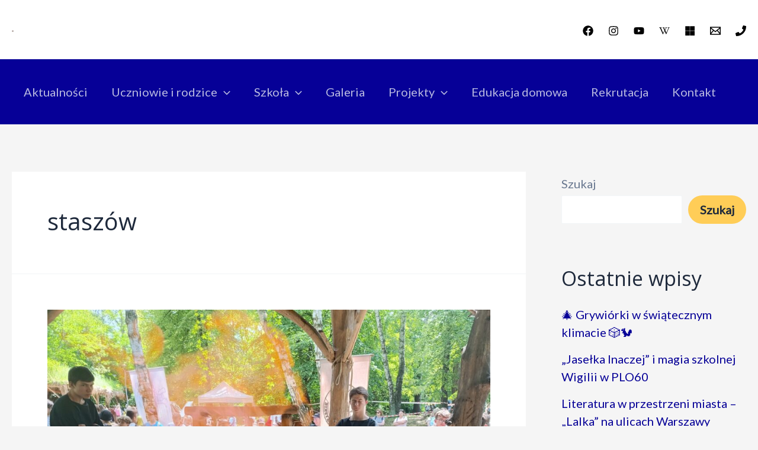

--- FILE ---
content_type: text/css
request_url: http://wiewiory.edu.pl/wp-content/plugins/wp_auto_photo_albums/plugin/autoPhotoAlbums.css?ver=3.2
body_size: 1996
content:
/* ====================================================================== *
      BREADCRUMB
 * ====================================================================== */
	
	 .media-boxes-breadcrumb{
      /*font-family: "Helvetica Neue", Helvetica, Arial, sans-serif;*/
      font-family: 'Open Sans', "Helvetica Neue", Helvetica, Arial, sans-serif;
      font-weight: 300;
      font-size: 14px;
    }

	.media-boxes-breadcrumb{
	    padding: 10px 0px;
	    margin: 0 !important;
	    overflow: hidden;
	}

	.media-boxes-breadcrumb li{
	    list-style: none;
	    display: inline-block;
	    margin: 0 !important;
	}

	.media-boxes-breadcrumb li + li:before{
	  	content: "/";
	  	padding: 0 10px;
		color: #999999;
	}

	.media-boxes-breadcrumb li a{
		cursor: pointer;
		text-decoration: none !important;
		color: #428bca;
		box-shadow: none !important;
	}

	.media-boxes-breadcrumb li a:hover,
	.media-boxes-breadcrumb li a:focus{
		color: #2a6496;
	}

	.media-boxes-breadcrumb li a.last-breadcrumb{
		cursor: initial;
		color: #999999;
	}

	.media-boxes-search{
		margin: 0;
	}

	.auto_photo_albums_top{
	   overflow: hidden;
	   margin-bottom: 20px;
	}

/* ====================================================================== *
      ALBUM STYLE
 * ====================================================================== */

 	.media-box-is-directory .media-box-container{
 		cursor: pointer;
 	}

 	.media-box-album{
 		background: linear-gradient(transparent, rgba(0, 0, 0, .7));
 		width: 100%;
 		padding: 15px;

		position: absolute;
		z-index: 99;
		bottom: 0px;
		left: 0px;
 	}

 	.media-box-album-name{
 		font-weight: 600;
 		font-size: 16px;
 		color: #fff;
    	text-transform: uppercase;
    	letter-spacing: 1px;
    	line-height: 28px;
 	}

 	.media-box-album-description{
 		color: #fff;
 		line-height: 15px;
 		font-style: italic;
    	font-size: 12px;
 	}

 	.media-box-album-count{
 		color: #fff;
 		line-height: 15px;
 		font-style: italic;
    	font-size: 12px;	
 	}


--- FILE ---
content_type: text/css
request_url: http://wiewiory.edu.pl/wp-content/uploads/uag-plugin/assets/5000/uag-css-4992-1764647383.css?ver=2.3.5
body_size: 3732
content:
.wp-block-uagb-advanced-heading .uagb-heading-text{margin:0}.wp-block-uagb-advanced-heading .uagb-desc-text{margin:0}.wp-block-uagb-advanced-heading .uagb-separator{font-size:0;border-top-style:solid;display:inline-block;margin:0 0 10px 0}.wp-block-uagb-advanced-heading .uagb-highlight{color:#f78a0c;border:0;transition:all 0.3s ease}.uag-highlight-toolbar{border-left:0;border-top:0;border-bottom:0;border-radius:0;border-right-color:#1e1e1e}.uag-highlight-toolbar .components-button{border-radius:0;outline:none}.uag-highlight-toolbar .components-button.is-primary{color:#fff}
.uagb-block-2a2df241.wp-block-uagb-advanced-heading .uagb-heading-text{margin-bottom: 15px;}.uagb-block-2a2df241.wp-block-uagb-advanced-heading .uagb-desc-text{margin-bottom: 15px;}.uagb-block-2a2df241.wp-block-uagb-advanced-heading .uagb-highlight{font-style: normal;background: #007cba;color: #fff;-webkit-text-fill-color: #fff;}.uagb-block-2a2df241.wp-block-uagb-advanced-heading .uagb-highlight::-moz-selection{color: #fff;background: #007cba;-webkit-text-fill-color: #fff;}.uagb-block-2a2df241.wp-block-uagb-advanced-heading .uagb-highlight::selection{color: #fff;background: #007cba;-webkit-text-fill-color: #fff;}.uagb-block-2a2df241.wp-block-uagb-advanced-heading .uagb-separator{border-top-style: solid;border-top-width: 2px;width: 12%;border-color: #0170b9;margin-bottom: 15px;}.uagb-block-f9c357d3.wp-block-uagb-advanced-heading .uagb-heading-text{margin-bottom: 15px;}.uagb-block-f9c357d3.wp-block-uagb-advanced-heading .uagb-desc-text{margin-bottom: 15px;}.uagb-block-f9c357d3.wp-block-uagb-advanced-heading .uagb-highlight{font-style: normal;background: #007cba;color: #fff;-webkit-text-fill-color: #fff;}.uagb-block-f9c357d3.wp-block-uagb-advanced-heading .uagb-highlight::-moz-selection{color: #fff;background: #007cba;-webkit-text-fill-color: #fff;}.uagb-block-f9c357d3.wp-block-uagb-advanced-heading .uagb-highlight::selection{color: #fff;background: #007cba;-webkit-text-fill-color: #fff;}.uagb-block-f9c357d3.wp-block-uagb-advanced-heading .uagb-separator{border-top-style: solid;border-top-width: 2px;width: 12%;border-color: #0170b9;margin-bottom: 15px;}.uagb-block-afb12040.wp-block-uagb-advanced-heading .uagb-heading-text{margin-bottom: 15px;}.uagb-block-afb12040.wp-block-uagb-advanced-heading .uagb-desc-text{margin-bottom: 15px;}.uagb-block-afb12040.wp-block-uagb-advanced-heading .uagb-highlight{font-style: normal;background: #007cba;color: #fff;-webkit-text-fill-color: #fff;}.uagb-block-afb12040.wp-block-uagb-advanced-heading .uagb-highlight::-moz-selection{color: #fff;background: #007cba;-webkit-text-fill-color: #fff;}.uagb-block-afb12040.wp-block-uagb-advanced-heading .uagb-highlight::selection{color: #fff;background: #007cba;-webkit-text-fill-color: #fff;}.uagb-block-afb12040.wp-block-uagb-advanced-heading .uagb-separator{border-top-style: solid;border-top-width: 2px;width: 12%;border-color: #0170b9;margin-bottom: 15px;}.uagb-block-3ac4a075.wp-block-uagb-advanced-heading .uagb-heading-text{margin-bottom: 15px;}.uagb-block-3ac4a075.wp-block-uagb-advanced-heading .uagb-desc-text{margin-bottom: 15px;}.uagb-block-3ac4a075.wp-block-uagb-advanced-heading .uagb-highlight{font-style: normal;background: #007cba;color: #fff;-webkit-text-fill-color: #fff;}.uagb-block-3ac4a075.wp-block-uagb-advanced-heading .uagb-highlight::-moz-selection{color: #fff;background: #007cba;-webkit-text-fill-color: #fff;}.uagb-block-3ac4a075.wp-block-uagb-advanced-heading .uagb-highlight::selection{color: #fff;background: #007cba;-webkit-text-fill-color: #fff;}.uagb-block-3ac4a075.wp-block-uagb-advanced-heading .uagb-separator{border-top-style: solid;border-top-width: 2px;width: 12%;border-color: #0170b9;margin-bottom: 15px;}

--- FILE ---
content_type: text/css
request_url: http://wiewiory.edu.pl/wp-content/uploads/uag-plugin/assets/3000/uag-css-3493-1764647382.css?ver=2.3.5
body_size: 3732
content:
.wp-block-uagb-advanced-heading .uagb-heading-text{margin:0}.wp-block-uagb-advanced-heading .uagb-desc-text{margin:0}.wp-block-uagb-advanced-heading .uagb-separator{font-size:0;border-top-style:solid;display:inline-block;margin:0 0 10px 0}.wp-block-uagb-advanced-heading .uagb-highlight{color:#f78a0c;border:0;transition:all 0.3s ease}.uag-highlight-toolbar{border-left:0;border-top:0;border-bottom:0;border-radius:0;border-right-color:#1e1e1e}.uag-highlight-toolbar .components-button{border-radius:0;outline:none}.uag-highlight-toolbar .components-button.is-primary{color:#fff}
.uagb-block-2a2df241.wp-block-uagb-advanced-heading .uagb-heading-text{margin-bottom: 15px;}.uagb-block-2a2df241.wp-block-uagb-advanced-heading .uagb-desc-text{margin-bottom: 15px;}.uagb-block-2a2df241.wp-block-uagb-advanced-heading .uagb-highlight{font-style: normal;background: #007cba;color: #fff;-webkit-text-fill-color: #fff;}.uagb-block-2a2df241.wp-block-uagb-advanced-heading .uagb-highlight::-moz-selection{color: #fff;background: #007cba;-webkit-text-fill-color: #fff;}.uagb-block-2a2df241.wp-block-uagb-advanced-heading .uagb-highlight::selection{color: #fff;background: #007cba;-webkit-text-fill-color: #fff;}.uagb-block-2a2df241.wp-block-uagb-advanced-heading .uagb-separator{border-top-style: solid;border-top-width: 2px;width: 12%;border-color: #0170b9;margin-bottom: 15px;}.uagb-block-f9c357d3.wp-block-uagb-advanced-heading .uagb-heading-text{margin-bottom: 15px;}.uagb-block-f9c357d3.wp-block-uagb-advanced-heading .uagb-desc-text{margin-bottom: 15px;}.uagb-block-f9c357d3.wp-block-uagb-advanced-heading .uagb-highlight{font-style: normal;background: #007cba;color: #fff;-webkit-text-fill-color: #fff;}.uagb-block-f9c357d3.wp-block-uagb-advanced-heading .uagb-highlight::-moz-selection{color: #fff;background: #007cba;-webkit-text-fill-color: #fff;}.uagb-block-f9c357d3.wp-block-uagb-advanced-heading .uagb-highlight::selection{color: #fff;background: #007cba;-webkit-text-fill-color: #fff;}.uagb-block-f9c357d3.wp-block-uagb-advanced-heading .uagb-separator{border-top-style: solid;border-top-width: 2px;width: 12%;border-color: #0170b9;margin-bottom: 15px;}.uagb-block-afb12040.wp-block-uagb-advanced-heading .uagb-heading-text{margin-bottom: 15px;}.uagb-block-afb12040.wp-block-uagb-advanced-heading .uagb-desc-text{margin-bottom: 15px;}.uagb-block-afb12040.wp-block-uagb-advanced-heading .uagb-highlight{font-style: normal;background: #007cba;color: #fff;-webkit-text-fill-color: #fff;}.uagb-block-afb12040.wp-block-uagb-advanced-heading .uagb-highlight::-moz-selection{color: #fff;background: #007cba;-webkit-text-fill-color: #fff;}.uagb-block-afb12040.wp-block-uagb-advanced-heading .uagb-highlight::selection{color: #fff;background: #007cba;-webkit-text-fill-color: #fff;}.uagb-block-afb12040.wp-block-uagb-advanced-heading .uagb-separator{border-top-style: solid;border-top-width: 2px;width: 12%;border-color: #0170b9;margin-bottom: 15px;}.uagb-block-3ac4a075.wp-block-uagb-advanced-heading .uagb-heading-text{margin-bottom: 15px;}.uagb-block-3ac4a075.wp-block-uagb-advanced-heading .uagb-desc-text{margin-bottom: 15px;}.uagb-block-3ac4a075.wp-block-uagb-advanced-heading .uagb-highlight{font-style: normal;background: #007cba;color: #fff;-webkit-text-fill-color: #fff;}.uagb-block-3ac4a075.wp-block-uagb-advanced-heading .uagb-highlight::-moz-selection{color: #fff;background: #007cba;-webkit-text-fill-color: #fff;}.uagb-block-3ac4a075.wp-block-uagb-advanced-heading .uagb-highlight::selection{color: #fff;background: #007cba;-webkit-text-fill-color: #fff;}.uagb-block-3ac4a075.wp-block-uagb-advanced-heading .uagb-separator{border-top-style: solid;border-top-width: 2px;width: 12%;border-color: #0170b9;margin-bottom: 15px;}

--- FILE ---
content_type: application/javascript
request_url: http://wiewiory.edu.pl/wp-content/plugins/wp_auto_photo_albums/plugin/jquery.autoPhotoAlbums.js?ver=3.2
body_size: 31495
content:
    
/* ======================================================= 
 *
 *      Auto Photo Albums
 *      Version: 2.1
 *      By castlecode
 *
 *      Contact: http://codecanyon.net/user/castlecode
 *      Created: December 01, 2018
 *
 *      Copyright (c) 2018, castlecode. All rights reserved.
 *      Available only in http://codecanyon.net/
 *      
 *      ---------------------------------
 *      CONTENTS
 *      ---------------------------------
 *
 *      [A] AUTO PHOTO ALBUMS CLASS
 *      [B] DEFAULTS
 *      [C] INIT
 *          [1] SETUP
 *          [2] GO TO DIRECTORY
 *          [3] ORDER THE JSON DATA
 *          [4] TEMPLATE
 *          [5] MAKE BOXES
 *          [6] CLICK ON AN ALBUM
 *          [7] BREADCRUMB
 *          [8] SEARCH
 *          [9] HANDY STUFF
 *          [10] DEEPLINKING
 *      [H] AUTO PHOTO ALBUMS PLUGIN
 *      
 * ======================================================= */

(function( window, $, undefined ){

/* ====================================================================== *
        [A] AUTO PHOTO ALBUMS CLASS
 * ====================================================================== */    

    var AutoPhotoAlbums = function(container, options){
        this.init(container, options);
    }

/* ====================================================================== *
        [B] DEFAULTS
 * ====================================================================== */    
    
    AutoPhotoAlbums.DEFAULTS = {

        directory           : 'galleries/gallery',
        ignoreAlbums        : [],
        configFile          : 'config.txt',

        nameDivider         : '-', // In the name, everything before this characters will not be shown
        linkTarget          : 'new_window', // 'new_window' or 'self'
        limit               : false,
        breadcrumb          : true,
        breadcrumbHome      : 'Home',
        deeplinkingOnAlbums : true,
        scrollTop           : true,
        scrollTopSpeed      : 200,

        /* Thumbnails options */

        thumbnailsOrder     : 'byName', // byDate, byDateReverse, byName, byNameReverse, random
        albumsFirst         : true,
        globalAlbumRatio    : '200x200',
        globalThumbRatio    : false,

        /* search options */

        search              : true,
        searchWord          : 'search',
        
        /* Template options */

        albumTemplate        :  ' <div class="media-box-image"> '+
                                    ' <div data-thumbnail="{{album_cover}}" {{ratio}} data-title="{{name}}" data-alt="{{name}}"></div> '+

                                    ' <div class="media-box-album"> '+
                                        ' <div class="media-box-album-name">{{name}}</div> '+
                                        ' <div class="media-box-album-count"> '+
                                            ' {{image_count}} images <span hide_if_empty="{{album_count}}">and {{album_count}} album(s)</span> '+ 
                                        ' </div> '+ 
                                    ' </div> '+
                                ' </div> ',

        itemTemplate        :   ' <div class="media-box-image mb-open-popup" {{link}} data-src="{{popup_src}}" data-title="{{name}}" data-type="{{popup_type}}"> '+
                                    ' <div data-thumbnail="{{thumb_src}}" {{ratio}} data-title="{{name}}" data-alt="{{name}}"></div> '+
                                    
                                    ' <div class="thumbnail-overlay"> '+

                                        ' <div class="thumbnail-overlay-animated" data-from="top"> '+
                                            ' <div class="thumbnail-overlay-title">{{name}}</div> '+
                                        ' </div> '+

                                    ' </div> '+
                                ' </div>',

        /* Media Boxes options */

        grid                    : {
                boxesToLoadStart                : 9,
                boxesToLoad                     : 9,
                minBoxesPerFilter               : 0,
                lazyLoad                        : true,
                horizontalSpaceBetweenBoxes     : 30,
                verticalSpaceBetweenBoxes       : 30,
                columnWidth                     : 'auto',
                columns                         : 3,
                resolutions                     :   [
                                                        {
                                                            maxWidth: 960,
                                                            columnWidth: 'auto',
                                                            columns: 3,
                                                        },
                                                        {
                                                            maxWidth: 650,
                                                            columnWidth: 'auto',
                                                            columns: 2,
                                                            horizontalSpaceBetweenBoxes: 10,
                                                            verticalSpaceBetweenBoxes: 10,
                                                        },
                                                        {
                                                            maxWidth: 450,
                                                            columnWidth: 'auto',
                                                            columns: 1,
                                                            horizontalSpaceBetweenBoxes: 10,
                                                            verticalSpaceBetweenBoxes: 10,
                                                        },
                                                    ],
                multipleFilterLogic             : 'AND',
                waitUntilThumbWithRatioLoads    : true, // When they have dimensions specified
                waitForAllThumbsNoMatterWhat    : false, // Wait for all the thumbnails to load even if they got dimensions specified
                thumbnailOverlay                : true, //Show the overlay on mouse over
                overlayEffect                   : 'fade', // 'push-up', 'push-down', 'push-up-100%', 'push-down-100%', 'reveal-top', 'reveal-bottom', 'reveal-top-100%', 'reveal-bottom-100%', 'direction-aware', 'direction-aware-fade', 'direction-right', 'direction-left', 'direction-top', 'direction-bottom', 'fade'
                overlaySpeed                    : 200,
                overlayEasing                   : 'default',
                showOnlyVisibleBoxesInPopup     : false,
                considerFilteringInPopup        : true,
                deepLinkingOnPopup              : false,
                deepLinkingOnFilter             : false,
                deepLinkingOnSearch             : false,
                LoadingWord                     : 'Loading...',
                loadMoreWord                    : 'Load More',
                noMoreEntriesWord               : 'No More Entries',
                percentage                      : false,

                popup                           : 'fancybox', // fancybox, magnificpopup, none
                magnificpopup                   :   {
                                                        gallery: true,
                                                        alignTop: false,
                                                        preload: [0,2],    
                                                    },
                fancybox                        :   {
                                                        loop                : false, // Enable infinite gallery navigation 
                                                        margin              : [44, 0], // Space around image, ignored if zoomed-in or viewport smaller than 800px
                                                        keyboard            : true, // Enable keyboard navigation
                                                        arrows              : true, // Should display navigation arrows at the screen edges
                                                        infobar             : false, // Should display infobar (counter and arrows at the top)
                                                        toolbar             : true, // Should display toolbar (buttons at the top)
                                                        buttons             :   [ // What buttons should appear in the top right corner.
                                                                                    'slideShow',
                                                                                    'fullScreen',
                                                                                    'thumbs',
                                                                                    'close'
                                                                                ],
                                                        idleTime            : 3, // Detect "idle" time in seconds
                                                        protect             : false, // Disable right-click and use simple image protection for images
                                                        animationEffect     : 'zoom', // Open/close animation type, it could be: false, 'zoom', 'fade', 'zoom-in-out'
                                                        animationDuration   : 330, // Duration in ms for open/close animation
                                                        transitionEffect    : 'fade', // ransition effect between slides, it could be: false, 'fade', 'slide', 'circular', 'tube', 'zoom-in-out', 'rotate'
                                                        transitionDuration  : 330, // Duration in ms for transition animation
                                                        slideShow           : { autoStart : false, speed : 4000 }, // slideshow settings
                                                        fullScreen          : { autoStart : false, }, // activate or deactivate fullscreen when open
                                                        thumbs              : { autoStart : false, hideOnClose : true },    // Display thumbnails on opening/closing
                                                        touch               : { vertical : true, momentum : true }, // Allow to drag content
                                                        compensateScrollbar : '.fancybox-compensate-for-scrollbar',
                                                    },                                
        },

        phpfile             : 'auto_photo_albums.php',
        directoryURL        : '', // the directoryURL is used for the <img src="" /> so it could be different from directory, if you set directory to an absolute path of your server. 
                                  // i.e. webpage = http://localhost:8888/auto_grid | $directory = /Applications/MAMP/htdocs/auto_grid/galleries/gallery | $directory_url = '/auto_grid/galleries/gallery'
    };    

    /*
        phpfile         => by default it should be in the same directory as your html page, but it can also be a URL for example: http://www.misite.com/auto_photo_albums.php (in that case the directory must be relative to this location, or use absolute path)
        directory       => by default it should be relative to your auto_photo_albums.php file, but you can set it to an absolute path (in that case you need to set the directoryURL)   
        directoryURL    => the directoryURL is used for the <img src="" /> so it could be different from directory, if you set directory to an absolute path of your server

        i.e. if your webpage is: http://localhost:8888/auto_grid 
        phpfile         => http://localhost:8888/auto_grid/auto_photo_albums.php
        directory       => /Applications/MAMP/htdocs/auto_grid/galleries/gallery
        directory_url   => 'http://localhost:8888/auto_grid/galleries/gallery'
    */

/* ====================================================================== *
        [C] INIT
 * ====================================================================== */    

    AutoPhotoAlbums.prototype.init = function(container, options){   
        
    /* ====================================================================== *
            [1] SETUP
     * ====================================================================== */

        /* SETTINGS */
        var settings                    = $.extend(true, {}, AutoPhotoAlbums.DEFAULTS, options);

        /* VARS */
        var $container                  = $(container);      
        var $container_top              = $('<div class="auto_photo_albums_top"></div>').insertBefore($container);
        var $container_id               = $container.attr('id');
        var $root_directory             = settings.directory;
        var $directory_url              = settings.directoryURL == '' ? settings.directory : settings.directoryURL;
        var $current_directory          = '';
        var $mediaboxes                 = $('<div class="mediaboxes_'+$container_id+'"></div>').appendTo($container);
        var $hashid                     = '('+$container.attr('id')+'|album)=';
        var $ignoreAlbums               = settings.ignoreAlbums;
        var $firstTime                  = true;

        /* Add full directory to ignore_albums setting */
        $ignoreAlbums.forEach(function(row, index){
            $ignoreAlbums[index] = $root_directory+'/'+row;
        });
        
    /* ====================================================================== *
            [2] GO TO DIRECTORY
     * ====================================================================== */       

        function go_to_directory(directory){
            $.post(settings.phpfile, { directory : $root_directory+directory, ignore_albums : $ignoreAlbums, config_file : settings.configFile, directory_url : $directory_url+directory }, function(r){
                var json_data = $.parseJSON(r);

                // Apply new settings if any
                var new_settings = {}
                try {
                    new_settings = $.parseJSON(json_data['settings']);
                } catch (e) {
                    le.log('could not parse the settings in this folder');
                    console.log(json_data['settings']);
                }

                if($.isEmptyObject(new_settings) == false){ // if there are new settings
                    new_settings    = $.extend(true, {}, options, new_settings); // first add the settings when the plugin was initialized
                    settings        = $.extend(true, {}, AutoPhotoAlbums.DEFAULTS, new_settings); // then overwrite those settings with the ones from the settings.txt file
                }else{ // if there are no new settings then go back to default
                    settings = $.extend(true, {}, AutoPhotoAlbums.DEFAULTS, options);
                }
            
                // Make boxes
                make_boxes( order_json_data(json_data['output']) );
            });
        }

        if(settings.deeplinkingOnAlbums){
            $current_directory  = get_value_from_hash($hashid);

            go_to_directory($current_directory);
        }else{
            go_to_directory('');
        }

    /* ====================================================================== *
            [3] ORDER THE JSON DATA
     * ====================================================================== */            

        function order_json_data(json_data){
            var new_json_data = json_data.sort(function(a, b) {
                if(settings.thumbnailsOrder == 'byName')         return a.name.localeCompare(b.name); // Keep in mind that localeCompare() is case insensitive. If you want case sensitive, you can use (string1 > string2) - (string1 < string2)
                if(settings.thumbnailsOrder == 'byNameReverse')  return b.name.localeCompare(a.name);
                if(settings.thumbnailsOrder == 'byDate')         return parseFloat(b.date) - parseFloat(a.date);
                if(settings.thumbnailsOrder == 'byDateReverse')  return parseFloat(a.date) - parseFloat(b.date);
                if(settings.thumbnailsOrder == 'random')         return parseFloat(a.random) - parseFloat(b.random);
            });

            if(settings.albumsFirst){
                var albums = [];
                var images  = [];
                new_json_data.forEach(function(row){
                    if(row.is_directory){
                        albums.push(row);
                    }else{
                        images.push(row);
                    }
                });
                return albums.concat(images);
            }else{
                return new_json_data;
            }
        }
    
    /* ====================================================================== *
            [4] TEMPLATE
     * ====================================================================== */    

        // Use the template and replace the variables with the values

        function convert_template(template, item){
            for (var property in item) {
                if (item.hasOwnProperty(property)) {

                    // variable and new value

                    var variable    = property;
                    var new_value   = item[property];

                    // Check nameDivider and remove everything before that

                    if((variable=='name' || variable=='filter' || variable=='extra_filter')){
                        new_value = fix_name(new_value);
                    }

                    // Check link and add Javascript for redirect
                    
                    if(variable=='link'){
                        if(settings.linkTarget == 'self'){
                            new_value = ' onclick=\'location.href="'+new_value+'"\' ';
                        }else if(settings.linkTarget == 'new_window'){
                            new_value = ' onclick=\'window.open("'+new_value+'", "_blank");\' ';
                        }
                    }

                    // Check ratio

                    if(variable=='ratio'){
                        var split   = new_value.toLowerCase().split('x');
                        new_value   = ' data-width="'+split[0]+'" data-height="'+split[1]+'" ';
                    }

                    // Remove hide_if_empty attribute if found

                    if(new_value != ''){
                        template = template.split('hide_if_empty="{{'+variable+'}}"').join('');
                        template = template.split("hide_if_empty='{{"+variable+"}}'").join('');
                        template = template.split("hide_if_empty=&apos;{{"+variable+"}}&apos;").join('');
                    }

                    // Replace variable with value in template

                    template = template.split('{{'+variable+'}}').join(new_value);
                }
            }

            // Add global ratio

            if(item.is_directory){
                if(settings.globalAlbumRatio != false){
                    var split   = settings.globalAlbumRatio.split('x');
                    template    = template.split('{{ratio}}').join( ' data-width="'+split[0]+'" data-height="'+split[1]+'" ' );
                }    
            }else{
                if(settings.globalThumbRatio != false){
                    var split   = settings.globalThumbRatio.split('x');
                    template    = template.split('{{ratio}}').join( ' data-width="'+split[0]+'" data-height="'+split[1]+'" ' );
                }    
            }

            return template;
        }

    /* ====================================================================== *
            [5] MAKE BOXES
     * ====================================================================== */        

        function make_boxes(json_data){

            // Close fancybox if there was some instance open 
            
            if($.fancyboxMB !== undefined){
                $.fancyboxMB.destroy(); // usually when you are inside an album and with fancybox open, and if you hit the "back button" it will go back to the previous album, but without this it would leave fancybox open
            }

            // Destroy the media boxes, if there were any (when it first loads there aren't any)

            if($mediaboxes.data('isotopeMB') !== undefined){
                $mediaboxes.isotopeMB('destroy');
            }
            $mediaboxes.unbind().removeData();
            $mediaboxes.remove();
            $container.html('');
            $container_top.html('');
            $mediaboxes = $('<div class="mediaboxes_'+$container_id+'" id="'+$container.attr('id')+'"></div>').appendTo($container);

            // Limit the items

            if(settings.limit != false){
                json_data = json_data.slice(0,settings.limit);
            }

            // Iterate through all the images

            var html_boxes  = '';
            $.each(json_data, function(i, row){    
                var html            =  convert_template(row.is_directory ? settings.albumTemplate : settings.itemTemplate, row);
                var directory       = row.is_directory ? 'data-directory="'+ row.name +'"' : '';
                var directory_class = row.is_directory ? 'media-box-is-directory' : '';

                html_boxes  +=  ' <div class="media-box '+directory_class+'" '+directory+'>'+ html +'</div>';
            });

            // Add boxes to the DOM

            $mediaboxes.html(html_boxes);

            // extras at the top 

            make_breadcrumb();
            make_search();

            // Init the media boxes

            var media_boxes_extra_settings  =   {
                                                    filterContainer                 : '',
                                                    search                          : '.auto_photo_albums_search_'+$container_id, // i.e. #search
                                                    searchTarget                    : '.thumbnail-overlay, .media-box-content, .media-box-album',
                                                }

            $mediaboxes.mediaBoxes( $.extend(true, {}, settings.grid, media_boxes_extra_settings) );

            $firstTime = false;
        }

    /* ====================================================================== *
            [6] CLICK ON AN ALBUM
     * ====================================================================== */  

         $container.on('click', '.media-box-is-directory .media-box-container', function(){
            var directory       = $(this).parents('.media-box').attr('data-directory');
            $current_directory  += '/'+directory;

            go_to_directory($current_directory);

            if(settings.deeplinkingOnAlbums){
                set_key_and_value_in_hash($hashid, $current_directory);
            }
         });

     /* ====================================================================== *
            [7] BREADCRUMB
     * ====================================================================== */  

        function make_breadcrumb(){
            var breadcrumb  = $('<ul class="media-boxes-breadcrumb"></ul>').prependTo($container_top);
            var html        = '<li><a data-directory="">'+settings.breadcrumbHome+'</a></li>';
            var prefix      = '/';

            if(!settings.breadcrumb){
                breadcrumb.hide();
            }
            
            $current_directory.split('/').forEach(function(row, index){
                if(row != ''){
                    html    += '<li><a data-directory="'+prefix+row+'">'+( fix_name(row) )+'</a></li>'
                    prefix  += row+'/'
                }
            });
            
            breadcrumb.html(html);

            breadcrumb.find('li:last').find('a').addClass('last-breadcrumb'); // add last-breadcrumb class to last breadcrumb

            // Scroll to breadcrumb if the breadcrumb is not visible (usually when the user has scrolled down much and it opens a new album, it needs to go back to top)

            if(settings.scrollTop && !$firstTime){
                if(breadcrumb.visible(true) === false){
                    $('html, body').animate({
                        scrollTop: breadcrumb.offset().top - 80
                    }, settings.scrollTopSpeed);
                }
            }
        }

        $container_top.on('click', '.media-boxes-breadcrumb li a', function(e){
            e.preventDefault();

            var $this           = $(this);

            if($this.hasClass('last-breadcrumb')) return;

            var directory       = $this.attr('data-directory');
            $current_directory  = directory;

            go_to_directory($current_directory);

            if(settings.deeplinkingOnAlbums){
                if($current_directory == ''){
                    remove_from_hash($hashid);
                }else{
                    set_key_and_value_in_hash($hashid, $current_directory);
                }
            }
        });

    /* ====================================================================== *
            [8] SEARCH
     * ====================================================================== */            

        function make_search(){
            if(settings.search){
                html_search     =   ' <div class="media-boxes-search" style="float:right;">'+
                                        ' <span class="media-boxes-icon fa fa-search"></span> '+
                                        ' <input class="auto_photo_albums_search_'+$container_id+'" type="text" id="search" placeholder="'+settings.searchWord+'"> '+
                                        ' <span class="media-boxes-clear fa fa-close"></span> '+
                                    ' </div> ';
                
                $(html_search).prependTo($container_top);                                
            }
        }

    /* ====================================================================== *
            [9] HANDY STUFF
     * ====================================================================== */  

        function fix_name(name){
            if(name.indexOf(settings.nameDivider) >= 0){
                name = name.split(settings.nameDivider)[1];
            }

            return name;
        }

    /* ====================================================================== *
            [10] DEEPLINKING
     * ====================================================================== */  

        var old_hash = get_value_from_hash($hashid);
        function hashchange(){
            var new_hash = get_value_from_hash($hashid);

            if(old_hash != new_hash){ // do this only if the hash of the auto albums changed, if the hash changed for other reason then ignore
                if($container.hasClass('changing-hash') === false){ // if the hash changed by the auto albums (i.e. when you click on an album or breadcrumb) then ignore
                    $current_directory  = get_value_from_hash($hashid);
                    go_to_directory($current_directory); // this is mainly when somebody hits the back button of the browser and the hash change
                }
            }

            old_hash = new_hash;
            $container.removeClass('changing-hash');
        }

        
        $(window).on("hashchange", function (){ // only go if it wasn't a change by a click, if it was done by a back button!
            hashchange();
        });

        function set_hash(new_hash){
            $container.addClass('changing-hash');

            if(new_hash === '' || new_hash === '#' || new_hash === '!'){ // Remove hash
                
                if(history.pushState) { 
                    history.pushState(null, null, ' ');
                    hashchange(); // because pushState doesn't fire the "hashchange" event
                }else{ 
                    location.hash = '#!'; 
                }

            }else{
                location.hash = '#' + new_hash;
            }
        }

        function replace_in_hash(old_value, new_value){
            var hash        = get_hash();

            if(hash.indexOf(old_value) > -1 && old_value != ""){ // if the old value exists, then just replace it
                set_hash( hash.split(old_value).join(new_value) );
            }else{ // if the old value doesn't exists then just add the new one
                set_hash( hash+new_value );
            }
        }

        function get_hash(){
            if(location.href.indexOf("#") != -1){
                //return decodeURI( location.href.split("#")[1] ); // this wouldn't work if there are more # in the hash
                return decodeURI( location.href.substring(location.href.indexOf('#')+1) );
            }else{
                return '';
            }
        }

        function get_value_and_key_from_hash(start){
            var hash            = get_hash();
            var output          = '';
            var index_start     = hash.indexOf(start);
            
            if(index_start > -1 && hash.indexOf(';', index_start) > -1){
                output = hash.substring(index_start, hash.indexOf(';', index_start)+1);
            }

            return output;
        }

        function get_value_from_hash(start){
            var hash            = get_hash();
            var output          = '';
            var index_start     = hash.indexOf(start);
            
            if(index_start > -1 && hash.indexOf(';', index_start) > -1){
                output = hash.substring(index_start+(start.length), hash.indexOf(';', index_start))
            }

            return output;
        }

        function remove_from_hash(start){
            var new_hash    = get_hash().split( get_value_and_key_from_hash(start) ).join('');
            set_hash(new_hash);
        }

        function set_key_and_value_in_hash(start, value){
            if(get_value_from_hash(start) == value){
                // do nothing, since there's no change in the hash
            }else{
                var old_value   = get_value_and_key_from_hash(start);
                var new_value   = start + value + ';'; // i.e. // (grid|popup)=some_image.png;
                replace_in_hash(old_value, new_value);
            }
        }
        
    };//END OF INIT   

/* ====================================================================== *
        [H] AUTO PHOTO ALBUMS PLUGIN
 * ====================================================================== */

    $.fn.autoPhotoAlbums = function(options, content, callback) {

        return this.each(function(key, value){
            var $this   = $(this);
            var data    = $this.data('autoPhotoAlbums')
            
            // Initialize plugin
            if (!data && typeof options != 'string'){
                $this.data('autoPhotoAlbums', new AutoPhotoAlbums(this, options));
            }

            // Call method
            if (data && typeof options == 'string'){
                data[options](content, callback);    
            }
        });

    };      
    
})( window, jQuery );